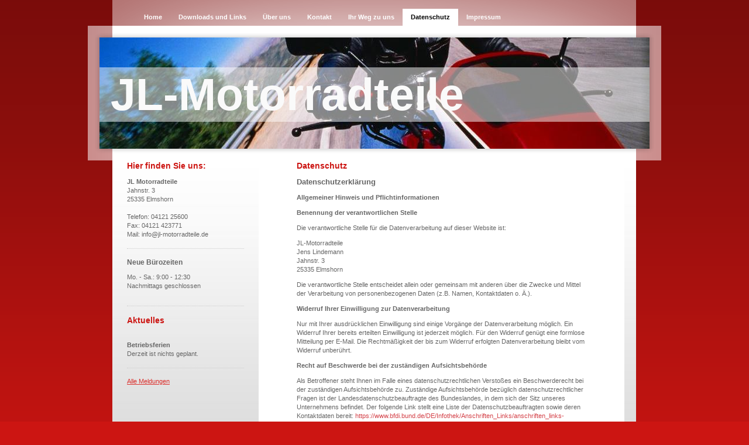

--- FILE ---
content_type: text/html; charset=UTF-8
request_url: https://www.jl-motorradteile.de/datenschutz/
body_size: 5777
content:
<!DOCTYPE html>
<html lang="de"  ><head prefix="og: http://ogp.me/ns# fb: http://ogp.me/ns/fb# business: http://ogp.me/ns/business#">
    <meta http-equiv="Content-Type" content="text/html; charset=utf-8"/>
    <meta name="generator" content="IONOS MyWebsite"/>
        
    <link rel="dns-prefetch" href="//cdn.website-start.de/"/>
    <link rel="dns-prefetch" href="//108.mod.mywebsite-editor.com"/>
    <link rel="dns-prefetch" href="https://108.sb.mywebsite-editor.com/"/>
    <link rel="shortcut icon" href="//cdn.website-start.de/favicon.ico"/>
        <title>JL Motorradteile - Datenschutz</title>
    
    

<meta name="format-detection" content="telephone=no"/>
        <meta name="robots" content="index,follow"/>
        <link href="https://www.jl-motorradteile.de/s/style/layout.css?1692294175" rel="stylesheet" type="text/css"/>
    <link href="https://www.jl-motorradteile.de/s/style/main.css?1692294175" rel="stylesheet" type="text/css"/>
    <link href="https://www.jl-motorradteile.de/s/style/font.css?1692294175" rel="stylesheet" type="text/css"/>
    <link href="//cdn.website-start.de/app/cdn/min/group/web.css?1724143388249" rel="stylesheet" type="text/css"/>
<link href="//cdn.website-start.de/app/cdn/min/moduleserver/css/de_DE/common,shoppingbasket?1724143388249" rel="stylesheet" type="text/css"/>
    <link href="https://108.sb.mywebsite-editor.com/app/logstate2-css.php?site=456002296&amp;t=1763791005" rel="stylesheet" type="text/css"/>

<script type="text/javascript">
    /* <![CDATA[ */
var stagingMode = '';
    /* ]]> */
</script>
<script src="https://108.sb.mywebsite-editor.com/app/logstate-js.php?site=456002296&amp;t=1763791005"></script>
    <script type="text/javascript">
    /* <![CDATA[ */
    var systemurl = 'https://108.sb.mywebsite-editor.com/';
    var webPath = '/';
    var proxyName = '';
    var webServerName = 'www.jl-motorradteile.de';
    var sslServerUrl = 'https://www.jl-motorradteile.de';
    var nonSslServerUrl = 'http://www.jl-motorradteile.de';
    var webserverProtocol = 'http://';
    var nghScriptsUrlPrefix = '//108.mod.mywebsite-editor.com';
    var sessionNamespace = 'DIY_SB';
    var jimdoData = {
        cdnUrl:  '//cdn.website-start.de/',
        messages: {
            lightBox: {
    image : 'Bild',
    of: 'von'
}

        },
        isTrial: 0,
        pageId: 919193711    };
    var script_basisID = "456002296";

    diy = window.diy || {};
    diy.web = diy.web || {};

        diy.web.jsBaseUrl = "//cdn.website-start.de/s/build/";

    diy.context = diy.context || {};
    diy.context.type = diy.context.type || 'web';
    /* ]]> */
</script>

<script type="text/javascript" src="//cdn.website-start.de/app/cdn/min/group/web.js?1724143388249" crossorigin="anonymous"></script><script type="text/javascript" src="//cdn.website-start.de/s/build/web.bundle.js?1724143388249" crossorigin="anonymous"></script><script src="//cdn.website-start.de/app/cdn/min/moduleserver/js/de_DE/common,shoppingbasket?1724143388249"></script>
<script type="text/javascript" src="https://cdn.website-start.de/proxy/apps/static/resource/dependencies/"></script><script type="text/javascript">
                    if (typeof require !== 'undefined') {
                        require.config({
                            waitSeconds : 10,
                            baseUrl : 'https://cdn.website-start.de/proxy/apps/static/js/'
                        });
                    }
                </script><script type="text/javascript" src="//cdn.website-start.de/app/cdn/min/group/pfcsupport.js?1724143388249" crossorigin="anonymous"></script>    <meta property="og:type" content="business.business"/>
    <meta property="og:url" content="https://www.jl-motorradteile.de/datenschutz/"/>
    <meta property="og:title" content="JL Motorradteile - Datenschutz"/>
                <meta property="og:image" content="https://www.jl-motorradteile.de/s/img/emotionheader.jpg"/>
        <meta property="business:contact_data:country_name" content="Deutschland"/>
    
    
    
    
    
    
    
    
</head>


<body class="body diyBgActive  cc-pagemode-default diy-market-de_DE" data-pageid="919193711" id="page-919193711">
    
    <div class="diyw">
        <div id="container">
    <!-- start main navigation -->
    <div id="menu">
        <div id="menu_container">
            <div class="webnavigation"><ul id="mainNav1" class="mainNav1"><li class="navTopItemGroup_1"><a data-page-id="919193703" href="https://www.jl-motorradteile.de/" class="level_1"><span>Home</span></a></li><li class="navTopItemGroup_2"><a data-page-id="919193704" href="https://www.jl-motorradteile.de/downloads-und-links/" class="level_1"><span>Downloads und Links</span></a></li><li class="navTopItemGroup_3"><a data-page-id="919193713" href="https://www.jl-motorradteile.de/über-uns/" class="level_1"><span>Über uns</span></a></li><li class="navTopItemGroup_4"><a data-page-id="919193715" href="https://www.jl-motorradteile.de/kontakt/" class="level_1"><span>Kontakt</span></a></li><li class="navTopItemGroup_5"><a data-page-id="919193716" href="https://www.jl-motorradteile.de/ihr-weg-zu-uns/" class="level_1"><span>Ihr Weg zu uns</span></a></li><li class="navTopItemGroup_6"><a data-page-id="919193711" href="https://www.jl-motorradteile.de/datenschutz/" class="current level_1"><span>Datenschutz</span></a></li><li class="navTopItemGroup_7"><a data-page-id="919193717" href="https://www.jl-motorradteile.de/impressum/" class="level_1"><span>Impressum</span></a></li></ul></div>
        </div>
    </div>
    <!-- end main navigation -->
    <!-- start header -->
    <div id="header">
        <div id="header_shadow_top"> </div>
        <div id="header_shadow">
            
<style type="text/css" media="all">
.diyw div#emotion-header {
        max-width: 940px;
        max-height: 190px;
                background: #EEEEEE;
    }

.diyw div#emotion-header-title-bg {
    left: 0%;
    top: 27%;
    width: 100%;
    height: 49%;

    background-color: #FFFFFF;
    opacity: 0.50;
    filter: alpha(opacity = 50);
    }
.diyw img#emotion-header-logo {
    left: 1.00%;
    top: 0.00%;
    background: transparent;
                border: 1px solid #CCCCCC;
        padding: 0px;
                display: none;
    }

.diyw div#emotion-header strong#emotion-header-title {
    left: 2%;
    top: 27%;
    color: #FAFAFA;
        font: normal bold 77px/120% Helvetica, 'Helvetica Neue', 'Trebuchet MS', sans-serif;
}

.diyw div#emotion-no-bg-container{
    max-height: 190px;
}

.diyw div#emotion-no-bg-container .emotion-no-bg-height {
    margin-top: 20.21%;
}
</style>
<div id="emotion-header" data-action="loadView" data-params="active" data-imagescount="1">
            <img src="https://www.jl-motorradteile.de/s/img/emotionheader.jpg?1253449131.940px.190px" id="emotion-header-img" alt=""/>
            
        <div id="ehSlideshowPlaceholder">
            <div id="ehSlideShow">
                <div class="slide-container">
                                        <div style="background-color: #EEEEEE">
                            <img src="https://www.jl-motorradteile.de/s/img/emotionheader.jpg?1253449131.940px.190px" alt=""/>
                        </div>
                                    </div>
            </div>
        </div>


        <script type="text/javascript">
        //<![CDATA[
                diy.module.emotionHeader.slideShow.init({ slides: [{"url":"https:\/\/www.jl-motorradteile.de\/s\/img\/emotionheader.jpg?1253449131.940px.190px","image_alt":"","bgColor":"#EEEEEE"}] });
        //]]>
        </script>

    
            
        
            
                  	<div id="emotion-header-title-bg" data-autoadjust="1"></div>
    
            <strong id="emotion-header-title" style="text-align: left">JL-Motorradteile</strong>
                    <div class="notranslate">
                <svg xmlns="http://www.w3.org/2000/svg" version="1.1" id="emotion-header-title-svg" viewBox="0 0 940 190" preserveAspectRatio="xMinYMin meet"><text style="font-family:Helvetica, 'Helvetica Neue', 'Trebuchet MS', sans-serif;font-size:77px;font-style:normal;font-weight:bold;fill:#FAFAFA;line-height:1.2em;"><tspan x="0" style="text-anchor: start" dy="0.95em">JL-Motorradteile</tspan></text></svg>
            </div>
            
    
    <script type="text/javascript">
    //<![CDATA[
    (function ($) {
        function enableSvgTitle() {
                        var titleSvg = $('svg#emotion-header-title-svg'),
                titleHtml = $('#emotion-header-title'),
                emoWidthAbs = 940,
                emoHeightAbs = 190,
                offsetParent,
                titlePosition,
                svgBoxWidth,
                svgBoxHeight;

                        if (titleSvg.length && titleHtml.length) {
                offsetParent = titleHtml.offsetParent();
                titlePosition = titleHtml.position();
                svgBoxWidth = titleHtml.width();
                svgBoxHeight = titleHtml.height();

                                titleSvg.get(0).setAttribute('viewBox', '0 0 ' + svgBoxWidth + ' ' + svgBoxHeight);
                titleSvg.css({
                   left: Math.roundTo(100 * titlePosition.left / offsetParent.width(), 3) + '%',
                   top: Math.roundTo(100 * titlePosition.top / offsetParent.height(), 3) + '%',
                   width: Math.roundTo(100 * svgBoxWidth / emoWidthAbs, 3) + '%',
                   height: Math.roundTo(100 * svgBoxHeight / emoHeightAbs, 3) + '%'
                });

                titleHtml.css('visibility','hidden');
                titleSvg.css('visibility','visible');
            }
        }

        
        // switch to svg title
        enableSvgTitle();
        jQuery('#emotion-header-img').one('load', enableSvgTitle)

            }(jQuery));
    //]]>
    </script>

    </div>

        </div>
        <div id="header_shadow_bottom"> </div>
    </div>
    <!-- end header -->
    <div id="page">
        <div id="column_left">
        	<!-- start sub navigation -->
            <div id="navigation"><div class="webnavigation"></div></div>
            <!-- end sub navigation -->
            <!-- start sidebar -->
            <div id="sidebar"><div id="matrix_1023680680" class="sortable-matrix" data-matrixId="1023680680"><div class="n module-type-header diyfeLiveArea "> <h1><span class="diyfeDecoration">Hier finden Sie uns:</span></h1> </div><div class="n module-type-text diyfeLiveArea "> <p><strong>JL Motorradteile</strong><br/>
Jahnstr. 3<br/>
25335 Elmshorn<br/>
<br/>
Telefon: 04121 25600</p>
<p>Fax: 04121 423771</p>
<p>Mail: info@jl-motorradteile.de</p> </div><div class="n module-type-hr diyfeLiveArea "> <div style="padding: 0px 0px">
    <div class="hr"></div>
</div>
 </div><div class="n module-type-header diyfeLiveArea "> <h2><span class="diyfeDecoration">Neue Bürozeiten</span></h2> </div><div class="n module-type-text diyfeLiveArea "> <p>Mo. - Sa.: 9:00 - 12:30</p>
<p>Nachmittags geschlossen</p> </div><div class="n module-type-text diyfeLiveArea "> <p/> </div><div class="n module-type-hr diyfeLiveArea "> <div style="padding: 0px 0px">
    <div class="hr"></div>
</div>
 </div><div class="n module-type-header diyfeLiveArea "> <h1><span class="diyfeDecoration">Aktuelles</span></h1> </div><div class="n module-type-text diyfeLiveArea "> <p> </p>
<p><strong>Betriebsferien</strong></p>
<p>Derzeit ist nichts geplant.</p> </div><div class="n module-type-hr diyfeLiveArea "> <div style="padding: 0px 0px">
    <div class="hr"></div>
</div>
 </div><div class="n module-type-text diyfeLiveArea "> <p><a href="">Alle Meldungen</a></p> </div></div></div>
            <!-- end sidebar -->
        </div>
        <!-- start content -->
        <div id="content">
        <div id="content_area">
        	<div id="content_start"></div>
        	
        
        <div id="matrix_1023680681" class="sortable-matrix" data-matrixId="1023680681"><div class="n module-type-header diyfeLiveArea "> <h1><span class="diyfeDecoration">Datenschutz</span></h1> </div><div class="n module-type-text diyfeLiveArea "> <div style="box-sizing:border-box;color:rgb(86, 86, 92);font-family:Helvetica, Arial, sans-serif;font-size:15px;">
<p style="box-sizing:border-box;margin-bottom:11px;"><span style="box-sizing:border-box;font-weight:700;"><big style="box-sizing:border-box;">Datenschutzerklärung</big></span></p>
<p style="box-sizing:border-box;margin-bottom:11px;"><span style="box-sizing:border-box;font-weight:700;">Allgemeiner Hinweis und Pflichtinformationen</span></p>
<p style="box-sizing:border-box;margin-bottom:11px;"><span style="box-sizing:border-box;font-weight:700;">Benennung der verantwortlichen Stelle</span></p>
<p style="box-sizing:border-box;margin-bottom:11px;">Die verantwortliche Stelle für die Datenverarbeitung auf dieser Website ist:</p>
<p style="box-sizing:border-box;margin-bottom:11px;"><span style="box-sizing:border-box;">JL-Motorradteile</span><br style="box-sizing:border-box;"/>
<span style="box-sizing:border-box;">Jens Lindemann</span><br style="box-sizing:border-box;"/>
<span style="box-sizing:border-box;">Jahnstr. 3</span><br style="box-sizing:border-box;"/>
25335 Elmshorn</p>
<p style="box-sizing:border-box;margin-bottom:11px;">Die verantwortliche Stelle entscheidet allein oder gemeinsam mit anderen über die Zwecke und Mittel der Verarbeitung von personenbezogenen Daten
(z.B. Namen, Kontaktdaten o. Ä.).</p>
<p style="box-sizing:border-box;margin-bottom:11px;"><span style="box-sizing:border-box;font-weight:700;">Widerruf Ihrer Einwilligung zur Datenverarbeitung</span></p>
<p style="box-sizing:border-box;margin-bottom:11px;">Nur mit Ihrer ausdrücklichen Einwilligung sind einige Vorgänge der Datenverarbeitung möglich. Ein Widerruf Ihrer bereits erteilten Einwilligung
ist jederzeit möglich. Für den Widerruf genügt eine formlose Mitteilung per E-Mail. Die Rechtmäßigkeit der bis zum Widerruf erfolgten Datenverarbeitung bleibt vom Widerruf unberührt.</p>
<p style="box-sizing:border-box;margin-bottom:11px;"><span style="box-sizing:border-box;font-weight:700;">Recht auf Beschwerde bei der zuständigen Aufsichtsbehörde</span></p>
<p style="box-sizing:border-box;margin-bottom:11px;">Als Betroffener steht Ihnen im Falle eines datenschutzrechtlichen Verstoßes ein Beschwerderecht bei der zuständigen Aufsichtsbehörde zu.
Zuständige Aufsichtsbehörde bezüglich datenschutzrechtlicher Fragen ist der Landesdatenschutzbeauftragte des Bundeslandes, in dem sich der Sitz unseres Unternehmens befindet. Der folgende Link stellt
eine Liste der Datenschutzbeauftragten sowie deren Kontaktdaten bereit: <a href="https://www.bfdi.bund.de/DE/Infothek/Anschriften_Links/anschriften_links-node.html" style="box-sizing:border-box;color:rgb(212, 66, 73);text-decoration-line:none;" target="_blank">https://www.bfdi.bund.de/DE/Infothek/Anschriften_Links/anschriften_links-node.html</a>.</p>
<p style="box-sizing:border-box;margin-bottom:11px;"><span style="box-sizing:border-box;font-weight:700;">Recht auf Datenübertragbarkeit</span></p>
<p style="box-sizing:border-box;margin-bottom:11px;">Ihnen steht das Recht zu, Daten, die wir auf Grundlage Ihrer Einwilligung oder in Erfüllung eines Vertrags automatisiert verarbeiten, an sich oder
an Dritte aushändigen zu lassen. Die Bereitstellung erfolgt in einem maschinenlesbaren Format. Sofern Sie die direkte Übertragung der Daten an einen anderen Verantwortlichen verlangen, erfolgt dies
nur, soweit es technisch machbar ist.</p>
<p style="box-sizing:border-box;margin-bottom:11px;"><span style="box-sizing:border-box;font-weight:700;">Recht auf Auskunft, Berichtigung, Sperrung, Löschung</span></p>
<p style="box-sizing:border-box;margin-bottom:11px;">Sie haben jederzeit im Rahmen der geltenden gesetzlichen Bestimmungen das Recht auf unentgeltliche Auskunft über Ihre gespeicherten
personenbezogenen Daten, Herkunft der Daten, deren Empfänger und den Zweck der Datenverarbeitung und ggf. ein Recht auf Berichtigung, Sperrung oder Löschung dieser Daten. Diesbezüglich und auch zu
weiteren Fragen zum Thema personenbezogene Daten können Sie sich jederzeit über die im Impressum aufgeführten Kontaktmöglichkeiten an uns wenden.</p>
<p style="box-sizing:border-box;margin-bottom:11px;"><span style="box-sizing:border-box;font-weight:700;">SSL- bzw. TLS-Verschlüsselung</span></p>
<p style="box-sizing:border-box;margin-bottom:11px;">Aus Sicherheitsgründen und zum Schutz der Übertragung vertraulicher Inhalte, die Sie an uns als Seitenbetreiber senden, nutzt unsere Website eine
SSL-bzw. TLS-Verschlüsselung. Damit sind Daten, die Sie über diese Website übermitteln, für Dritte nicht mitlesbar. Sie erkennen eine verschlüsselte Verbindung an der „https://“ Adresszeile Ihres
Browsers und am Schloss-Symbol in der Browserzeile.</p>
</div>
<div style="box-sizing:border-box;color:rgb(86, 86, 92);font-family:Helvetica, Arial, sans-serif;font-size:15px;">
<p style="box-sizing:border-box;margin-bottom:11px;"><span style="box-sizing:border-box;font-weight:700;">Kontaktformular</span></p>
<p style="box-sizing:border-box;margin-bottom:11px;">Per Kontaktformular übermittelte Daten werden einschließlich Ihrer Kontaktdaten gespeichert, um Ihre Anfrage bearbeiten zu können oder um für
Anschlussfragen bereitzustehen. Eine Weitergabe dieser Daten findet ohne Ihre Einwilligung nicht statt.</p>
<p style="box-sizing:border-box;margin-bottom:11px;">Die Verarbeitung der in das Kontaktformular eingegebenen Daten erfolgt ausschließlich auf Grundlage Ihrer Einwilligung (Art. 6 Abs. 1 lit. a
DSGVO). Ein Widerruf Ihrer bereits erteilten Einwilligung ist jederzeit möglich. Für den Widerruf genügt eine formlose Mitteilung per E-Mail. Die Rechtmäßigkeit der bis zum Widerruf erfolgten
Datenverarbeitungsvorgänge bleibt vom Widerruf unberührt.</p>
<p style="box-sizing:border-box;margin-bottom:11px;">Über das Kontaktformular übermittelte Daten verbleiben bei uns, bis Sie uns zur Löschung auffordern, Ihre Einwilligung zur Speicherung widerrufen
oder keine Notwendigkeit der Datenspeicherung mehr besteht. Zwingende gesetzliche Bestimmungen - insbesondere Aufbewahrungsfristen - bleiben unberührt.</p>
</div>
<div style="box-sizing:border-box;color:rgb(86, 86, 92);font-family:Helvetica, Arial, sans-serif;font-size:15px;">
<p style="box-sizing:border-box;margin-bottom:11px;"><small style="box-sizing:border-box;font-size:13.95px;">Quelle: Datenschutz-Konfigurator von <a href="http://www.mein-datenschutzbeauftragter.de/" style="box-sizing:border-box;color:rgb(212, 66, 73);text-decoration-line:none;" target="_blank">mein-datenschutzbeauftragter.de</a></small></p>
</div> </div></div>
        
        
        </div></div>
        <!-- end content -->
        <div class="clearall"></div>
        <!-- start footer -->
        <div id="footer"><div id="contentfooter">
    <div class="leftrow">
                    <a rel="nofollow" href="javascript:PopupFenster('https://www.jl-motorradteile.de/datenschutz/?print=1');"><img class="inline" height="14" width="18" src="//cdn.website-start.de/s/img/cc/printer.gif" alt=""/>Druckversion</a> <span class="footer-separator">|</span>
                <a href="https://www.jl-motorradteile.de/sitemap/">Sitemap</a>
                        <br/> © JL Motorradteile / zuletzt aktualisiert am 12.06.2025
            </div>
    <script type="text/javascript">
        window.diy.ux.Captcha.locales = {
            generateNewCode: 'Neuen Code generieren',
            enterCode: 'Bitte geben Sie den Code ein'
        };
        window.diy.ux.Cap2.locales = {
            generateNewCode: 'Neuen Code generieren',
            enterCode: 'Bitte geben Sie den Code ein'
        };
    </script>
    <div class="rightrow">
                    <span class="loggedout">
                <a rel="nofollow" id="login" href="https://login.1and1-editor.com/456002296/www.jl-motorradteile.de/de?pageId=919193711">
                    Login                </a>
            </span>
                
                <span class="loggedin">
            <a rel="nofollow" id="logout" href="https://108.sb.mywebsite-editor.com/app/cms/logout.php">Logout</a> <span class="footer-separator">|</span>
            <a rel="nofollow" id="edit" href="https://108.sb.mywebsite-editor.com/app/456002296/919193711/">Seite bearbeiten</a>
        </span>
    </div>
</div>
            <div id="loginbox" class="hidden">
                <script type="text/javascript">
                    /* <![CDATA[ */
                    function forgotpw_popup() {
                        var url = 'https://passwort.1und1.de/xml/request/RequestStart';
                        fenster = window.open(url, "fenster1", "width=600,height=400,status=yes,scrollbars=yes,resizable=yes");
                        // IE8 doesn't return the window reference instantly or at all.
                        // It may appear the call failed and fenster is null
                        if (fenster && fenster.focus) {
                            fenster.focus();
                        }
                    }
                    /* ]]> */
                </script>
                                <img class="logo" src="//cdn.website-start.de/s/img/logo.gif" alt="IONOS" title="IONOS"/>

                <div id="loginboxOuter"></div>
            </div>
        
</div>
        <!-- end footer -->
    </div>
</div>
<div id="background"></div>
    </div>

    
    </body>


<!-- rendered at Tue, 16 Sep 2025 14:35:29 +0200 -->
</html>


--- FILE ---
content_type: text/css
request_url: https://www.jl-motorradteile.de/s/style/layout.css?1692294175
body_size: 1388
content:
@charset "utf-8";



body 
{
	margin: 0;
	padding: 0;
}


.diyw .sidecolor {
	background-color: #de1411;
}

.diyw #background {
	width: 100%;
	height: 870px;
	background: url(https://www.jl-motorradteile.de/s/img/bg_body_verlauf.png) repeat-x top left;
	position: absolute;
	top: 0px;
	z-index: 1;
}

*html .diyw #background {
	filter: progid:DXImageTransform.Microsoft.AlphaImageLoader(src="https://www.jl-motorradteile.de/s/img/bg_body_verlauf.png", enabled='true', sizingMethod='scale');
	background: none;
}

.diyw #menu {
	background: url(https://www.jl-motorradteile.de/s/img/main_nav_bg.png) repeat-y top left;
	width: 895px;
	margin: 0 42px;
}

* html .diyw #menu {
	filter: progid:DXImageTransform.Microsoft.AlphaImageLoader(src="https://www.jl-motorradteile.de/s/img/main_nav_bg.png", enabled='true', sizingMethod='scale');
	background: none;
}

.diyw #menu_container {
	position: relative;
	z-index: 20;
}

.diyw #page {
	background: #d9d9d9 url(https://www.jl-motorradteile.de/s/img/content_bg.jpg) repeat-x top left;
	width: 855px;
	margin: 0px 42px;
	padding: 0px 20px;
}

.diyw #container {
	width: 980px;
	margin: 0 auto;
	position: relative;
	z-index: 2;
}

.diyw #header {
	background: url(https://www.jl-motorradteile.de/s/img/emotional_bg.png) repeat-y top left;
	width: 980px;
	padding: 12px;
	width: 956px;
	margin: 0 auto;
}

* html .diyw #header {
	filter: progid:DXImageTransform.Microsoft.AlphaImageLoader(src="https://www.jl-motorradteile.de/s/img/emotional_bg.png", enabled='true', sizingMethod='scale');
	background: none;
}

.diyw #header_shadow_top {
	background: url(https://www.jl-motorradteile.de/s/img/emotional_shadow_top.png) no-repeat top left;
	width: 956px;
	height: 8px;
}

* html .diyw #header_shadow_top {
	filter: progid:DXImageTransform.Microsoft.AlphaImageLoader(src="https://www.jl-motorradteile.de/s/img/emotional_shadow_top.png");
	background: none;
}

.diyw #header_shadow {
	background: url(https://www.jl-motorradteile.de/s/img/emotional_shadow.png) repeat-y top left;
	padding: 0 8px;
	width: 940px;
}

* html .diyw #header_shadow {
	filter: progid:DXImageTransform.Microsoft.AlphaImageLoader(src="https://www.jl-motorradteile.de/s/img/emotional_shadow.png", enabled='true', sizingMethod='scale');
	background: none;
}

.diyw #header_shadow_bottom {
	background: url(https://www.jl-motorradteile.de/s/img/emotional_shadow_bottom.png) no-repeat top left;
	width: 956px;
	height: 8px;
}

* html .diyw #header_shadow_bottom {
	filter: progid:DXImageTransform.Microsoft.AlphaImageLoader(src="https://www.jl-motorradteile.de/s/img/emotional_shadow_bottom.png");
	background: none;
}

.diyw #column_left {
	float: left;
	width: 210px;
	margin: -5px 0px 0px 0px;
}

.diyw #content {
	background: #ffffff;
	float: left;
	width: 505px;
	margin: -5px 0px 0px 20px;
	padding: 0px 60px 40px;
}

.diyw #navigation {
	background: #ffffff;
	width: 210px;
}

.diyw #sidebar{
	width: 210px;
}

.diyw #footer {
	width: 855px;
	padding: 20px 0px;
}

.diyw .clearall {
	clear: both;
}


.diyw #menu ul {
	list-style: none;
	text-align: left;
	margin: 0 auto;
	padding: 0;
	overflow: hidden;
	display: block;
	width: 815px;
}

.diyw #menu li {
	display: inline;
	margin: 0;
	padding: 0;
}

.diyw #menu ul li a {
	display: block;
	float: left;
	padding: 7px 14px;
	margin: 15px 0px 0px 0px;
	text-align: center;
	text-decoration: none;
	font-weight: bold;
	color: #ffffff;
	*white-space: nowrap;
}

.diyw #menu ul li a:hover, .diyw #menu ul li a.current {
	background: #ffffff;
    color: #000000;
	/*color: #de1411;*/
}


.diyw ul.mainNav2 {
	width: 210px;
	margin: 0px 0px 40px 0px;
	padding: 0px 0px 60px 0px;
}

.diyw ul.mainNav3 {
	width: 210px;
	padding: 0;
	margin: 0;
}

.diyw ul.mainNav2 li {
	margin: 0;
	list-style-type: none;
}

.diyw ul.mainNav3 li {
	margin: 0 0 0 20px;
	list-style-type: none;
}

.diyw ul.mainNav2 li a,
.diyw ul.mainNav3 li a {
	background: #FFFFFF;
	color: #9ea0a2;
	text-decoration: none;
	padding: 7px 0 7px 40px;
	display: block;
	font-weight: bold;
}

.diyw ul.mainNav2 li a:hover, .diyw ul.mainNav3 li a:hover {
	color: #8b8b8b;
	background: #de1411 url(https://www.jl-motorradteile.de/s/img/sub_2_nav.gif) no-repeat top left;
}

.diyw ul.mainNav2 li a.current,
.diyw ul.mainNav3 li a.current {
	color: #8b8b8b;
	background: #de1411 url(https://www.jl-motorradteile.de/s/img/sub_2_nav.gif) no-repeat top left;
}



body .diyw
{
	font: normal 11px/140% Verdana, Arial, Helvetica, sans-serif;
	color: #666666;
}
 .diyw p, .diyw table, .diyw td {
	font: normal 11px/140% Verdana, Arial, Helvetica, sans-serif;
	color: #666666;
}

.diyw h1 {
	font: bold 14px/140% Verdana, Arial, Helvetica, sans-serif;
	color: #000000;
}

.diyw h2 {
	font: bold 12px/140% Verdana, Arial, Helvetica, sans-serif;
	color: #666666;
}


.diyw a.trackbackUrl, 
.diyw a.trackbackUrl:link,
.diyw a.trackbackUrl:visited,
.diyw a.trackbackUrl:hover,
.diyw a.trackbackUrl:active {
	background: #EEEEEE none repeat scroll 0% 0%;
	border: 1px solid black;
	color: #333333;
	padding: 2px;
	text-decoration: none;
}

.diyw a:link,
.diyw a:visited {
	text-decoration: underline; 
	color: #DB2F2C;
}

.diyw a:active, 
.diyw a:hover {
	text-decoration: none; 
	color: #DB2F2C;
}

.diyw div.hr {
	border-bottom-style: dotted;
	border-bottom-width: 1px; 
	border-color: #CCCCCC;
	height: 1px;
}
 
.diyw .altcolor,
.diyw .altcolor p {
	color: #000000;
}

.diyw .altcolor h1 {
	color: #000000;
}

.diyw .altcolor h2 {
	color: #000000;
}

.diyw .altcolor a:link,
.diyw .altcolor a:visited {
	color: #000000;
}

.diyw .altcolor a:active, 
.diyw .altcolor a:hover {
	color: #000000;
}

.diyw .altcolor div.hr {
	border-color: #000000;
}


--- FILE ---
content_type: text/css
request_url: https://www.jl-motorradteile.de/s/style/main.css?1692294175
body_size: -76
content:
.body { background-color: #cc1512; } 